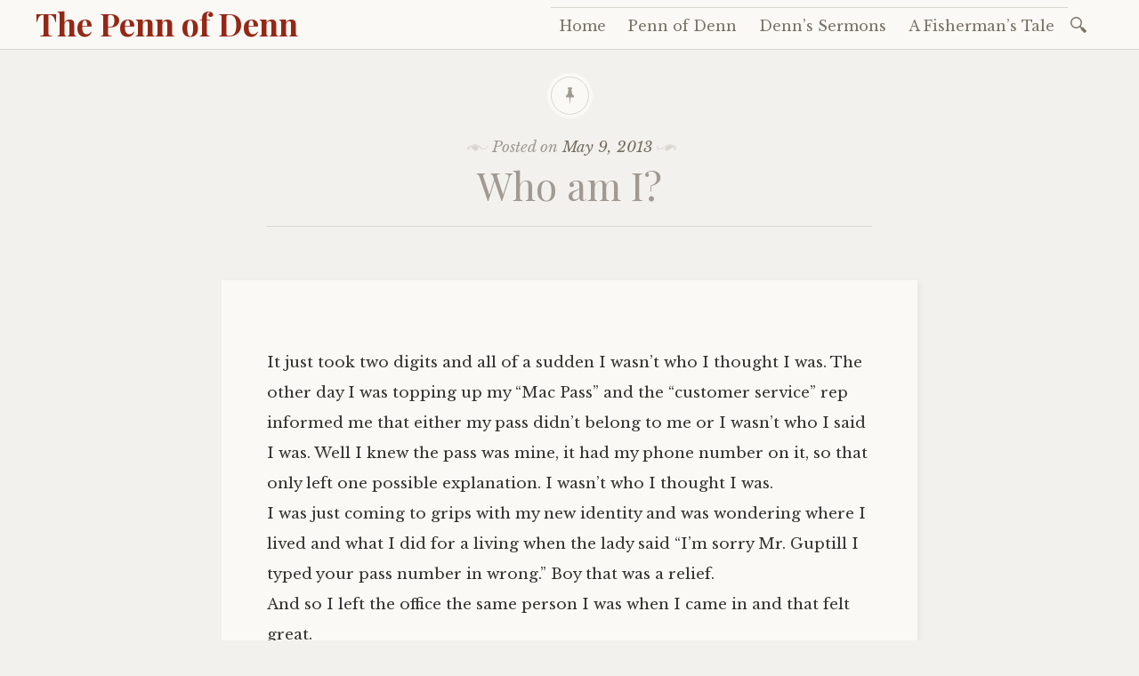

--- FILE ---
content_type: text/html; charset=UTF-8
request_url: https://pennofdenn.com/2013/05/09/who-am-i/
body_size: 18548
content:

<!DOCTYPE html>
<html lang="en-CA">
	<head>
		<meta charset="UTF-8" />
		<meta name="viewport" content="width=device-width, initial-scale=1">
		<link rel="profile" href="http://gmpg.org/xfn/11" />
		<link rel="pingback" href="https://pennofdenn.com/xmlrpc.php" />
		<style id="jetpack-boost-critical-css">@media all{a,body,div,em,fieldset,form,h1,h2,h3,html,label,li,p,span,strong,ul{border:0;font-family:inherit;font-size:100%;font-style:inherit;font-weight:inherit;margin:0;outline:0;padding:0;vertical-align:baseline}html{box-sizing:border-box;font-size:62.5%;overflow-y:scroll;-webkit-text-size-adjust:100%;-ms-text-size-adjust:100%}*,:after,:before{box-sizing:inherit}body{background:#fff}article,figure,footer,header,nav{display:block}ul{list-style:none}body,button,input,textarea{color:#363431;font-family:"Libre Baskerville",Baskerville,"Book Antiqua",Georgia,Times,serif;font-size:17px;font-size:1.7rem;line-height:2}h1,h2,h3{clear:both;line-height:1.6}h1{color:#a09a92;font-family:"Playfair Display",Georgia,serif;font-size:44px;font-size:4.4rem;font-style:italic;margin:1em 0 .5em}h2{border-bottom:1px solid #787065;color:#787065;font-family:Montserrat,"Helvetica Neue",Helvetica,Arial,sans-serif;font-size:21px;font-size:2.1rem;letter-spacing:2px;margin:4em 0 2em;padding-bottom:.5em;text-transform:uppercase}h3{color:#a09a92;font-size:25px;font-size:2.5rem;font-style:italic;margin:2em 0 1em}p{margin-bottom:1.5em}strong{font-weight:700}em{font-style:italic}ul{margin:0 0 1.5em}ul{list-style:disc outside}li{line-height:1.6;margin:.5em 0}img{height:auto;max-width:100%}figure{margin:0}button,input,textarea{font-size:100%;margin:0;vertical-align:baseline}button,input[type=submit]{-webkit-appearance:button}input[type=search]::-webkit-search-cancel-button{-webkit-appearance:none}input[type=search],input[type=text],textarea{background:rgba(255,255,255,.75);border:0;border-bottom:2px solid #a09a92;color:#a09a92;font-size:14px;font-size:1.4rem;line-height:1.6;padding:1.2rem 1.4rem;width:100%}textarea{overflow:auto;vertical-align:top;width:100%}form p{margin:1em 0;text-align:center}button,input[type=submit]{background:#a09a92;border:1px solid #eae9e6;color:#eae9e6;font-size:12px;font-size:1.2rem;letter-spacing:1px;outline:4px solid #a09a92;padding:.7rem 1.4rem;position:relative;text-transform:uppercase}label{color:#a09a92;font-size:18px;font-size:1.8rem;font-style:italic;text-align:left}label span{font-size:.9em;padding-left:2px}body{background:#f2f1ed}#content{margin:4rem auto;max-width:680px;padding:0;width:auto}.nav-bar{background:#faf9f5;border-bottom:1px solid #d9d6d0;position:relative;width:100%}.nav-bar:after{clear:both;content:"";display:block}.site-branding h1{color:#a09a92;font-family:"Playfair Display";font-size:36px;font-size:3.6rem;font-style:normal;font-weight:700;line-height:1;margin:0}.title-block{text-align:center}.title-block h1{font-style:normal;line-height:1.2;margin:0}.title-block .entry-meta{margin:0}body:not(.libretto-has-header-image) .title-block{margin:2rem auto;max-width:680px}.libretto-has-header-image #masthead{background:#d9d6d0 url(https://pennofdenn.com/wp-content/themes/libretto/images/grain.jpg) no-repeat;background-size:cover;line-height:0;min-height:200px;position:relative;text-align:center;width:100%}.libretto-has-header-image #masthead:after{background-image:linear-gradient(rgba(0,0,0,0),rgba(0,0,0,.5));content:"";display:block;height:100%;left:0;position:absolute;top:0;width:100%}.libretto-has-header-image .title-block{border-bottom:none;bottom:0;color:#faf9f5;left:20%;position:absolute;text-shadow:0 1px 0#000;width:60%;z-index:1}.libretto-has-header-image .title-block .entry-meta,.libretto-has-header-image .title-block .entry-meta a,.libretto-has-header-image .title-block a,.libretto-has-header-image .title-block h1{color:#faf9f5}#site-navigation .search-form input[type=submit]{display:none}#site-navigation .search-form .search-submit,#site-navigation .search-form label{clip:auto;color:#787065;display:inline-block;font-size:18px;height:25px;width:25px}#site-navigation .search-form .search-submit,#site-navigation .search-form label:before{content:"o";display:inline-block;font-family:libretto-icons;font-style:normal}#site-navigation .search-form:not(.libretto-open) label{overflow:hidden}a{color:#932817;text-decoration:none}#site-navigation{border-top:none}#site-navigation ul{list-style:none;margin:0;padding:0 5px 0 0}#site-navigation .menu li{margin:0}#site-navigation a{display:block;padding:1.5rem 1.5rem;text-decoration:none}[class*=navigation]{line-height:1.6}[class*=navigation] .previous{text-align:left}[class*=navigation] .previous a{color:#a09a92;display:block;font-style:italic;position:relative}.previous .meta-nav{color:#787065;display:block;font-family:Montserrat;font-size:12px;font-size:1.2rem;font-style:normal;letter-spacing:1px;text-transform:uppercase}.previous a .meta-nav:before{border:solid transparent 4px;content:"";display:inline-block;height:0;margin:0 .5rem;top:.8em;width:0}.previous a .meta-nav:before{border-left:0;border-right-color:#a09a92}.byline{display:none}.hentry{text-align:center}.single .title-block:before{background:#faf9f5;border:1px solid #d9d6d0;border-radius:50%;box-shadow:0 0 0 4px #faf9f5;color:#a09a92;content:"p";display:inline-block;font-family:libretto-icons;font-size:21px;line-height:21px;margin:1rem auto 2rem;padding:10px;text-shadow:none}.libretto-long-form{background:#faf9f5;box-shadow:2px 2px 6px rgba(0,0,0,.05)}.single-format-image .title-block:before{content:"i"}.title-block{border-bottom:1px solid #d9d6d0;margin-bottom:4rem;padding-bottom:2rem;text-align:center;word-wrap:break-word}.entry-meta{color:#a09a92;font-style:italic;line-height:1.4}.entry-meta a{color:#787065}time+time{display:none}.title-block .entry-meta:after,.title-block .entry-meta:before{color:#d9d6d0;content:"~";display:inline-block;font-family:libretto-icons;font-size:24px;margin:0 .25rem;text-shadow:none;vertical-align:-6px}.title-block .entry-meta:after{content:"`";margin-left:-4px}.entry-content{text-align:left;word-wrap:break-word}.format-standard:not(.post-password-required) .entry-content>p:not(.no-emphasis):first-of-type:first-letter{color:#b7b1a9;display:inline-block;float:left;font-family:"Playfair Display";font-size:70px;font-style:normal;font-weight:700;line-height:40px;margin:6px 10px 0-5px}.format-standard:not(.post-password-required) .entry-content>p:not(.no-emphasis):first-of-type:first-line{color:#787065;font-family:"Playfair Display SC";font-size:1em;font-style:normal!important;font-weight:700;letter-spacing:2px}.format-standard:not(.post-password-required) .entry-content>p:not(.no-emphasis):first-of-type::after{clear:both;content:"";display:block}.format-standard:not(.post-password-required) .entry-content>p:not(.no-emphasis):first-of-type+p{clear:left}footer.entry-meta{margin:1.75rem 0;text-align:center}footer.entry-meta a{color:#787065}.screen-reader-text{clip:rect(1px,1px,1px,1px);height:1px;overflow:hidden;position:absolute!important;width:1px}.entry-content:after,.entry-content:before,.site-content:after,.site-content:before,.site-header:after,.site-header:before{content:"";display:table}.entry-content:after,.site-content:after,.site-header:after{clear:both}.sharedaddy .sd-title{font-style:normal}@media only screen and (max-width:640px){body{font-size:16px;font-size:1.6rem}#content{font-size:16px;font-size:1.6rem;margin:0;max-width:none;min-width:320px;padding:0 10px}ul{margin-left:1em}.title-block{margin-bottom:2rem}.title-block{padding-left:.5rem;padding-right:.5rem}#masthead{margin:0 0 2rem 0;overflow:hidden;padding:0}.site-branding{display:none}.libretto-has-header-image .title-block{left:10px;width:calc(100% - 20px)}.single .title-block:before{display:none}.entry-meta,.title-block .entry-meta{font-size:14px;font-size:1.4rem}.title-block h1{font-size:28px;font-size:2.8rem}#site-navigation{background:#26231e;width:100%}#site-navigation a{color:#cacabc}.menu-toggle{background:#363431;border-bottom:2px solid #787065;box-shadow:0 2px 5px 0 rgba(0,0,0,.1);color:#eae9e6;display:block;font-size:21px;font-size:2.1rem;line-height:1.4;margin:0;min-height:5rem;padding:1.5rem 1.5rem;position:relative;z-index:50}#menu-icon{background:0 0;border:none;height:25px;min-width:auto;outline:0;padding:none;position:absolute;right:20px;top:20px;-moz-transform:rotate(0);-o-transform:rotate(0);-webkit-transform:rotate(0);transform:rotate(0);width:25px}#menu-icon span{-moz-transform:rotate(0);-o-transform:rotate(0);-webkit-transform:rotate(0);background:#eae9e6;display:block;height:3px;left:0;opacity:1;position:absolute;transform:rotate(0);width:100%}#menu-icon span:first-child{-moz-transform-origin:left center;-o-transform-origin:left center;-webkit-transform-origin:left center;top:3px;transform-origin:left center}#menu-icon span:nth-child(2){-moz-transform-origin:left center;-o-transform-origin:left center;-webkit-transform-origin:left center;top:8px;transform-origin:left center}#menu-icon span:nth-child(3){-moz-transform-origin:left center;-o-transform-origin:left center;-webkit-transform-origin:left center;top:13px;transform-origin:left center}#site-navigation .menu-wrapper{max-height:0;overflow:hidden}#site-navigation .search-form{display:none}#site-navigation .menu li{border-top:1px solid #787065;display:block;text-align:left}.libretto-long-form{margin-left:-10px;padding:10px;width:calc(100% + 20px)}.navigation-post .previous{padding:1rem 0;text-align:center;width:100%}.navigation-post .previous{border-bottom:1px solid #d9d6d0}.navigation-post .previous{text-align:center}form{margin-bottom:1em;text-align:center}input{margin-top:10px}}@media only screen and (min-width:641px){.libretto-has-header-image #masthead{-moz-box-shadow:inset 0-10px 10px -10px #ededeb;-webkit-box-shadow:inset 0-10px 10px -10px #ededeb;border-bottom:1px solid #f8f8f7;box-shadow:inset 0-10px 10px -10px #ededeb;margin-bottom:6em}:not(.libretto-has-header-image) .title-block{margin:10rem auto 4rem}.site-branding{float:left;margin:.75rem 1rem 1rem 1.5rem}.menu-toggle{display:none}#site-navigation{display:block;float:right;font-size:16px;font-size:1.6rem;margin:.75rem 2rem .5rem 1rem;padding-right:4rem;position:relative}#site-navigation:after,#site-navigation:before{content:"";display:table}#site-navigation .menu>li{display:inline-block;line-height:1;margin:.25rem 0;position:relative}#site-navigation li a{border-bottom:2px solid transparent;color:#787065;padding:1rem 1rem .8rem}#site-navigation .search-form{margin-top:-8px}#site-navigation div+.search-form{bottom:11px;position:absolute;right:0}#site-navigation .search-form input[type=search]{margin:3px 6px;opacity:0;overflow:hidden;position:absolute;right:30px;top:-12px;width:0}#site-navigation .search-form label{margin:12px 12px 0 6px;position:relative}#site-navigation .search-form label::before{position:relative;z-index:100}#site-navigation .search-form input[type=search]{right:-10px;top:-13px;width:405px}.format-standard:not(.post-password-required) .entry-content>p:not(.no-emphasis):first-of-type:first-letter{font-size:121px;line-height:70px;margin:6px 10px 0-5px}.libretto-long-form{max-width:100%}.libretto-long-form{padding:1.5em}form p{clear:both;text-align:center}label{clear:both;float:left;margin:.25em 2% 1em 0;width:20%}.search-form label,label+input:not(.search-submit),label+input[type=text]{float:left;width:78%}.search-form label{text-align:left;width:60%}.search-form label input[type=search]{width:100%}[class*=navigation]{border-top:1px solid #d9d6d0}[class*=navigation] .previous{float:left;margin:2rem 0;width:50%}}@media only screen and (min-width:860px){.site-branding{margin-left:4rem}#site-navigation{margin-left:3rem;margin-right:4rem}.libretto-long-form{margin-left:-3em;margin-right:-3em;max-width:calc(100% + 6em)}.libretto-long-form{padding:3em 3em 1em}}}@media all{figure.wp-block-gallery.has-nested-images{align-items:normal}.wp-block-gallery.has-nested-images figure.wp-block-image:not(#individual-image){margin:0;width:calc(50% - var(--wp--style--unstable-gallery-gap,16px)/ 2)}.wp-block-gallery.has-nested-images figure.wp-block-image{box-sizing:border-box;display:flex;flex-direction:column;flex-grow:1;justify-content:center;max-width:100%;position:relative}.wp-block-gallery.has-nested-images figure.wp-block-image img{display:block;height:auto;max-width:100%!important;width:auto}.wp-block-gallery.has-nested-images.is-cropped figure.wp-block-image:not(#individual-image){align-self:inherit}.wp-block-gallery.has-nested-images.is-cropped figure.wp-block-image:not(#individual-image) img{flex:1 0 0%;height:100%;object-fit:cover;width:100%}@media (min-width:600px){.wp-block-gallery.has-nested-images.columns-default figure.wp-block-image:not(#individual-image){width:calc(33.33% - var(--wp--style--unstable-gallery-gap,16px)*.66667)}.wp-block-gallery.has-nested-images.columns-default figure.wp-block-image:not(#individual-image):first-child:last-child{width:100%}}.wp-block-image img{box-sizing:border-box;height:auto;max-width:100%;vertical-align:bottom}ul{box-sizing:border-box}.entry-content{counter-reset:footnotes}.screen-reader-text{border:0;clip-path:inset(50%);height:1px;margin:-1px;overflow:hidden;padding:0;position:absolute;width:1px;word-wrap:normal!important}html :where(img[class*=wp-image-]){height:auto;max-width:100%}:where(figure){margin:0 0 1em}}@media all{#content div.sharedaddy,div.sharedaddy{clear:both}div.sharedaddy h3.sd-title{margin:0 0 1em 0;display:inline-block;line-height:1.2;font-size:9pt;font-weight:700}.sd-sharing{margin-bottom:1em}.sd-content ul{padding:0!important;margin:0!important;list-style:none!important}.sd-content ul li{display:inline-block}.sd-content ul li a.sd-button,.sd-social-icon .sd-content ul li a.sd-button{text-decoration:none!important;display:inline-block;font-size:13px;font-family:"Open Sans",sans-serif;font-weight:500;border-radius:4px;color:#2c3338!important;background:#fff;box-shadow:0 1px 2px rgba(0,0,0,.12),0 0 0 1px rgba(0,0,0,.12);text-shadow:none;line-height:23px;padding:4px 11px 3px 9px}.sd-content ul li a.sd-button>span{line-height:23px;margin-left:6px}.sd-social-icon .sd-content ul li a.sd-button>span{margin-left:0}.sd-content ul li a.sd-button:before{display:inline-block;-webkit-font-smoothing:antialiased;-moz-osx-font-smoothing:grayscale;font:normal 18px/1"social-logos";vertical-align:top;text-align:center}@media screen and (-webkit-min-device-pixel-ratio:0){.sd-content ul li a.sd-button:before{position:relative;top:2px}}.sd-content ul li{margin:0 8px 12px 0;padding:0}.sd-social-icon .sd-content ul li.share-twitter a:before{content:""}.sd-social-icon .sd-content ul li.share-facebook a:before{content:""}.sd-social-icon .sd-content ul li[class*=share-] a{border-radius:50%;-webkit-border-radius:50%;border:0;box-shadow:none;padding:7px;position:relative;top:-2px;line-height:1;width:auto;height:auto;margin-bottom:0;max-width:32px}.sd-social-icon .sd-content ul li[class*=share-] a.sd-button>span{line-height:1}.sd-social-icon .sd-content ul li[class*=share-] a.sd-button:before{top:0}.sd-social-icon .sd-content ul li[class*=share-] a.sd-button{background:#e9e9e9;margin-top:2px;text-indent:0}.sd-social-icon .sd-content ul li[class*=share-].share-facebook a.sd-button{background:#0866ff;color:#fff!important}.sd-social-icon .sd-content ul li[class*=share-].share-twitter a.sd-button{background:#00acee;color:#fff!important}.sharing-screen-reader-text{clip:rect(1px,1px,1px,1px);position:absolute!important;height:1px;width:1px;overflow:hidden}}@media all{#jp-relatedposts{display:none;padding-top:1em;margin:1em 0;position:relative;clear:both}.jp-relatedposts:after{content:"";display:block;clear:both}#jp-relatedposts h3.jp-relatedposts-headline{margin:0 0 1em 0;display:inline-block;float:left;font-size:9pt;font-weight:700;font-family:inherit}#jp-relatedposts h3.jp-relatedposts-headline em:before{content:"";display:block;width:100%;min-width:30px;border-top:1px solid #dcdcde;border-top:1px solid rgba(0,0,0,.2);margin-bottom:1em}#jp-relatedposts h3.jp-relatedposts-headline em{font-style:normal;font-weight:700}}@media all{.screen-reader-text{border:0;clip:rect(1px,1px,1px,1px);clip-path:inset(50%);height:1px;margin:-1px;overflow:hidden;padding:0;position:absolute!important;width:1px;word-wrap:normal!important}}@media all{:root{--swiper-theme-color:#007aff}.jp-carousel-overlay .swiper-container{margin-left:auto;margin-right:auto;position:relative;overflow:hidden;list-style:none;padding:0;z-index:1}.jp-carousel-overlay .swiper-wrapper{position:relative;width:100%;height:100%;z-index:1;display:flex;box-sizing:content-box}.jp-carousel-overlay .swiper-wrapper{transform:translate3d(0,0,0)}:root{--swiper-navigation-size:44px}.jp-carousel-overlay .swiper-button-next,.jp-carousel-overlay .swiper-button-prev{position:absolute;top:50%;width:calc(var(--swiper-navigation-size)/44*27);height:var(--swiper-navigation-size);margin-top:calc(0px - (var(--swiper-navigation-size)/ 2));z-index:10;display:flex;align-items:center;justify-content:center;color:var(--swiper-navigation-color,var(--swiper-theme-color))}.jp-carousel-overlay .swiper-button-next:after,.jp-carousel-overlay .swiper-button-prev:after{font-family:swiper-icons;font-size:var(--swiper-navigation-size);text-transform:none!important;letter-spacing:0;text-transform:none;font-variant:initial;line-height:1}.jp-carousel-overlay .swiper-button-prev{left:10px;right:auto}.jp-carousel-overlay .swiper-button-prev:after{content:"prev"}.jp-carousel-overlay .swiper-button-next{right:10px;left:auto}.jp-carousel-overlay .swiper-button-next:after{content:"next"}.jp-carousel-overlay .swiper-pagination{position:absolute;text-align:center;transform:translate3d(0,0,0);z-index:10}}@media all{:root{--jp-carousel-primary-color:#fff;--jp-carousel-primary-subtle-color:#999;--jp-carousel-bg-color:#000;--jp-carousel-bg-faded-color:#222;--jp-carousel-border-color:#3a3a3a}.jp-carousel-overlay .swiper-button-next,.jp-carousel-overlay .swiper-button-prev{background-image:none}.jp-carousel-wrap *{line-height:inherit}.jp-carousel-wrap.swiper-container{height:auto;width:100vw}.jp-carousel-overlay .swiper-button-next,.jp-carousel-overlay .swiper-button-prev{opacity:.5;height:initial;width:initial;padding:20px 40px;background-image:none}.jp-carousel-overlay .swiper-button-next:after,.jp-carousel-overlay .swiper-button-prev:after{content:none}.jp-carousel-overlay .swiper-button-next svg,.jp-carousel-overlay .swiper-button-prev svg{height:30px;width:28px;background:var(--jp-carousel-bg-color);border-radius:4px}.jp-carousel-overlay{font-family:"Helvetica Neue",sans-serif!important;z-index:2147483647;overflow-x:hidden;overflow-y:auto;direction:ltr;position:fixed;top:0;right:0;bottom:0;left:0;background:var(--jp-carousel-bg-color)}.jp-carousel-overlay *{box-sizing:border-box}.jp-carousel-overlay h2:before,.jp-carousel-overlay h3:before{content:none;display:none}.jp-carousel-overlay .swiper-container .swiper-button-prev{left:0;right:auto}.jp-carousel-overlay .swiper-container .swiper-button-next{right:0;left:auto}.jp-carousel-container{display:grid;grid-template-rows:1fr 64px;height:100%}.jp-carousel-info{display:flex;flex-direction:column;text-align:left!important;-webkit-font-smoothing:subpixel-antialiased!important;z-index:100;background-color:var(--jp-carousel-bg-color);opacity:1}.jp-carousel-info-footer{position:relative;background-color:var(--jp-carousel-bg-color);height:64px;display:flex;align-items:center;justify-content:space-between;width:100vw}.jp-carousel-info-extra{display:none;background-color:var(--jp-carousel-bg-color);padding:35px;width:100vw;border-top:1px solid var(--jp-carousel-bg-faded-color)}.jp-carousel-title-and-caption{margin-bottom:15px}.jp-carousel-photo-info{left:0!important;width:100%!important}.jp-carousel-comments-wrapper{padding:0;width:100%!important;display:none}.jp-carousel-close-hint{letter-spacing:0!important;position:fixed;top:20px;right:30px;padding:10px;text-align:right;width:45px;height:45px;z-index:15;color:var(--jp-carousel-primary-color)}.jp-carousel-close-hint svg{padding:3px 2px;background:var(--jp-carousel-bg-color);border-radius:4px}.jp-carousel-pagination-container{flex:1;margin:0 15px 0 35px}.jp-carousel-pagination,.jp-swiper-pagination{color:var(--jp-carousel-primary-color);font-size:15px;font-weight:400;white-space:nowrap;display:none;position:static!important}.jp-carousel-pagination-container .swiper-pagination{text-align:left;line-height:8px}.jp-carousel-pagination{padding-left:5px}.jp-carousel-info-footer .jp-carousel-photo-title-container{flex-basis:50vw;flex:4;justify-content:center;overflow:hidden;margin:0}.jp-carousel-photo-caption,.jp-carousel-photo-title{background:0 0!important;border:none!important;display:inline-block;font:normal 20px/1.3em"Helvetica Neue",sans-serif;line-height:normal;letter-spacing:0!important;margin:0 0 10px 0;padding:0;overflow:hidden;text-shadow:none!important;text-transform:none!important;color:var(--jp-carousel-primary-color)}.jp-carousel-info-footer .jp-carousel-photo-caption{text-align:center;font-size:15px;white-space:nowrap;color:var(--jp-carousel-primary-subtle-color);margin:0;text-overflow:ellipsis}.jp-carousel-photo-title{font-size:32px;margin-bottom:2px}.jp-carousel-photo-description{color:var(--jp-carousel-primary-subtle-color);font-size:16px;margin:25px 0;width:100%}.jp-carousel-photo-description{overflow:hidden;overflow-wrap:break-word}.jp-carousel-caption{font-size:14px;font-weight:400;margin:0}.jp-carousel-image-meta{color:var(--jp-carousel-primary-color);font-size:13px;font:12px/1.4"Helvetica Neue",sans-serif!important;width:100%;display:none}.jp-carousel-image-meta ul{margin:0!important;padding:0!important;list-style:none!important}a.jp-carousel-image-download{display:inline-block;clear:both;color:var(--jp-carousel-primary-subtle-color);line-height:1;font-weight:400;font-size:14px;text-decoration:none}a.jp-carousel-image-download svg{display:inline-block;vertical-align:middle;margin:0 3px;padding-bottom:2px}.jp-carousel-comments{font:15px/1.7"Helvetica Neue",sans-serif!important;font-weight:400;background:none transparent;width:100%;bottom:10px;margin-top:20px}#jp-carousel-comment-form{margin:0 0 10px!important;width:100%}textarea#jp-carousel-comment-form-comment-field{background:var(--jp-carousel-bg-faded-color);border:1px solid var(--jp-carousel-border-color);color:var(--jp-carousel-primary-subtle-color);font:16px/1.4"Helvetica Neue",sans-serif!important;width:100%;padding:10px 10px 5px;margin:0;float:none;height:147px;-webkit-box-shadow:inset 2px 2px 2px rgba(0,0,0,.1);box-shadow:inset 2px 2px 2px rgba(0,0,0,.1);-moz-border-radius:3px;-webkit-border-radius:3px;border-radius:3px;overflow:hidden;-webkit-box-sizing:border-box;-moz-box-sizing:border-box;box-sizing:border-box}textarea#jp-carousel-comment-form-comment-field::-webkit-input-placeholder{color:#555}#jp-carousel-loading-overlay{display:none;position:fixed;top:0;bottom:0;left:0;right:0}#jp-carousel-loading-wrapper{display:flex;align-items:center;justify-content:center;height:100vh;width:100vw}#jp-carousel-library-loading,#jp-carousel-library-loading:after{border-radius:50%;width:40px;height:40px}#jp-carousel-library-loading{float:left;margin:22px 0 0 10px;font-size:10px;position:relative;text-indent:-9999em;border-top:8px solid rgba(255,255,255,.2);border-right:8px solid rgba(255,255,255,.2);border-bottom:8px solid rgba(255,255,255,.2);border-left:8px solid var(--jp-carousel-primary-color);-webkit-transform:translateZ(0);-ms-transform:translateZ(0);transform:translateZ(0)}#jp-carousel-comment-form-spinner,#jp-carousel-comment-form-spinner:after{border-radius:50%;width:20px;height:20px}#jp-carousel-comment-form-spinner{display:none;float:left;margin:22px 0 0 10px;font-size:10px;position:absolute;text-indent:-9999em;border-top:4px solid rgba(255,255,255,.2);border-right:4px solid rgba(255,255,255,.2);border-bottom:4px solid rgba(255,255,255,.2);border-left:4px solid var(--jp-carousel-primary-color);-webkit-transform:translateZ(0);-ms-transform:translateZ(0);transform:translateZ(0);margin:0 auto;top:calc(50% - 15px);left:0;bottom:0;right:0}.jp-carousel-info-content-wrapper{max-width:800px;margin:auto}#jp-carousel-comment-form-submit-and-info-wrapper{display:none;overflow:hidden;width:100%}#jp-carousel-comment-form-commenting-as input{background:var(--jp-carousel-bg-color);border:1px solid var(--jp-carousel-border-color);color:var(--jp-carousel-primary-subtle-color);font:16px/1.4"Helvetica Neue",sans-serif!important;padding:10px;float:left;-webkit-box-shadow:inset 2px 2px 2px rgba(0,0,0,.2);box-shadow:inset 2px 2px 2px rgba(0,0,0,.2);-moz-border-radius:2px;-webkit-border-radius:2px;border-radius:2px;width:285px}#jp-carousel-comment-form-commenting-as fieldset{float:left;border:none;margin:20px 0 0 0;padding:0;clear:both}#jp-carousel-comment-form-commenting-as label{font:400 13px/1.7"Helvetica Neue",sans-serif!important;margin:0 20px 3px 0;float:left;width:100px}#jp-carousel-comment-form-button-submit{margin-top:20px;margin-left:auto;display:block;border:solid 1px var(--jp-carousel-primary-color);background:var(--jp-carousel-bg-color);border-radius:3px;padding:8px 16px;font-size:14px;color:var(--jp-carousel-primary-color)}#jp-carousel-comment-form-container{margin-bottom:15px;width:100%;margin-top:20px;color:var(--jp-carousel-primary-subtle-color);position:relative;overflow:hidden}#jp-carousel-comment-post-results{display:none;overflow:auto;width:100%}#jp-carousel-comments-loading{font:400 15px/1.7"Helvetica Neue",sans-serif!important;display:none;color:var(--jp-carousel-primary-subtle-color);text-align:left;margin-bottom:20px;width:100%;bottom:10px;margin-top:20px}.jp-carousel-photo-icons-container{flex:1;display:block;text-align:right;margin:0 20px 0 30px;white-space:nowrap}.jp-carousel-icon-btn{padding:16px;text-decoration:none;border:none;background:0 0;display:inline-block;height:64px}.jp-carousel-icon{border:none;display:inline-block;line-height:0;font-weight:400;font-style:normal;border-radius:4px;width:31px;padding:4px 3px 3px}.jp-carousel-icon svg{display:inline-block}.jp-carousel-overlay rect{fill:var(--jp-carousel-primary-color)}.jp-carousel-icon .jp-carousel-has-comments-indicator{display:none;font-size:12px;vertical-align:top;margin-left:-16px;line-height:1;padding:2px 4px;border-radius:4px;background:var(--jp-carousel-primary-color);color:var(--jp-carousel-bg-color);font-weight:400;font-family:"Helvetica Neue",sans-serif!important;position:relative}@media only screen and (max-width:760px){.jp-carousel-overlay .swiper-container .swiper-button-next,.jp-carousel-overlay .swiper-container .swiper-button-prev{display:none!important}.jp-carousel-image-meta{float:none!important;width:100%!important;-moz-box-sizing:border-box;-webkit-box-sizing:border-box;box-sizing:border-box;margin-left:0}.jp-carousel-close-hint{font-size:26px!important;position:fixed!important;top:10px;right:10px}.jp-carousel-wrap{background-color:var(--jp-carousel-bg-color)}.jp-carousel-caption{overflow:visible!important}.jp-carousel-info-footer .jp-carousel-photo-title-container{display:none}.jp-carousel-photo-icons-container{margin:0 10px 0 0;white-space:nowrap}.jp-carousel-icon-btn{padding-left:20px}.jp-carousel-pagination{padding-left:5px}.jp-carousel-pagination-container{margin-left:25px}#jp-carousel-comment-form-commenting-as fieldset,#jp-carousel-comment-form-commenting-as input{width:100%;float:none}}}</style><title>Who am I? &#8211; The Penn of Denn</title>
<meta name='robots' content='max-image-preview:large' />
<link rel='dns-prefetch' href='//secure.gravatar.com' />
<link rel='dns-prefetch' href='//stats.wp.com' />
<link rel='dns-prefetch' href='//fonts.googleapis.com' />
<link rel='dns-prefetch' href='//v0.wordpress.com' />
<link rel='preconnect' href='//i0.wp.com' />
<link rel='preconnect' href='//c0.wp.com' />
<link rel="alternate" type="application/rss+xml" title="The Penn of Denn &raquo; Feed" href="https://pennofdenn.com/feed/" />
<link rel="alternate" type="application/rss+xml" title="The Penn of Denn &raquo; Comments Feed" href="https://pennofdenn.com/comments/feed/" />
<link rel="alternate" title="oEmbed (JSON)" type="application/json+oembed" href="https://pennofdenn.com/wp-json/oembed/1.0/embed?url=https%3A%2F%2Fpennofdenn.com%2F2013%2F05%2F09%2Fwho-am-i%2F" />
<link rel="alternate" title="oEmbed (XML)" type="text/xml+oembed" href="https://pennofdenn.com/wp-json/oembed/1.0/embed?url=https%3A%2F%2Fpennofdenn.com%2F2013%2F05%2F09%2Fwho-am-i%2F&#038;format=xml" />
<noscript><link rel='stylesheet' id='all-css-892f0f5befd69bcfbcd260aa870aa784' href='https://pennofdenn.com/wp-content/boost-cache/static/e9d0316bf9.min.css' type='text/css' media='all' /></noscript><link data-media="all" onload="this.media=this.dataset.media; delete this.dataset.media; this.removeAttribute( &apos;onload&apos; );" rel='stylesheet' id='all-css-892f0f5befd69bcfbcd260aa870aa784' href='https://pennofdenn.com/wp-content/boost-cache/static/e9d0316bf9.min.css' type='text/css' media="not all" />
<style id='libretto-style-inline-css'>
.byline { clip: rect(1px, 1px, 1px, 1px); height: 1px; position: absolute; overflow: hidden; width: 1px; }
/*# sourceURL=libretto-style-inline-css */
</style>
<style id='wp-img-auto-sizes-contain-inline-css'>
img:is([sizes=auto i],[sizes^="auto," i]){contain-intrinsic-size:3000px 1500px}
/*# sourceURL=wp-img-auto-sizes-contain-inline-css */
</style>
<style id='wp-emoji-styles-inline-css'>

	img.wp-smiley, img.emoji {
		display: inline !important;
		border: none !important;
		box-shadow: none !important;
		height: 1em !important;
		width: 1em !important;
		margin: 0 0.07em !important;
		vertical-align: -0.1em !important;
		background: none !important;
		padding: 0 !important;
	}
/*# sourceURL=wp-emoji-styles-inline-css */
</style>
<style id='wp-block-library-inline-css'>
:root{--wp-block-synced-color:#7a00df;--wp-block-synced-color--rgb:122,0,223;--wp-bound-block-color:var(--wp-block-synced-color);--wp-editor-canvas-background:#ddd;--wp-admin-theme-color:#007cba;--wp-admin-theme-color--rgb:0,124,186;--wp-admin-theme-color-darker-10:#006ba1;--wp-admin-theme-color-darker-10--rgb:0,107,160.5;--wp-admin-theme-color-darker-20:#005a87;--wp-admin-theme-color-darker-20--rgb:0,90,135;--wp-admin-border-width-focus:2px}@media (min-resolution:192dpi){:root{--wp-admin-border-width-focus:1.5px}}.wp-element-button{cursor:pointer}:root .has-very-light-gray-background-color{background-color:#eee}:root .has-very-dark-gray-background-color{background-color:#313131}:root .has-very-light-gray-color{color:#eee}:root .has-very-dark-gray-color{color:#313131}:root .has-vivid-green-cyan-to-vivid-cyan-blue-gradient-background{background:linear-gradient(135deg,#00d084,#0693e3)}:root .has-purple-crush-gradient-background{background:linear-gradient(135deg,#34e2e4,#4721fb 50%,#ab1dfe)}:root .has-hazy-dawn-gradient-background{background:linear-gradient(135deg,#faaca8,#dad0ec)}:root .has-subdued-olive-gradient-background{background:linear-gradient(135deg,#fafae1,#67a671)}:root .has-atomic-cream-gradient-background{background:linear-gradient(135deg,#fdd79a,#004a59)}:root .has-nightshade-gradient-background{background:linear-gradient(135deg,#330968,#31cdcf)}:root .has-midnight-gradient-background{background:linear-gradient(135deg,#020381,#2874fc)}:root{--wp--preset--font-size--normal:16px;--wp--preset--font-size--huge:42px}.has-regular-font-size{font-size:1em}.has-larger-font-size{font-size:2.625em}.has-normal-font-size{font-size:var(--wp--preset--font-size--normal)}.has-huge-font-size{font-size:var(--wp--preset--font-size--huge)}.has-text-align-center{text-align:center}.has-text-align-left{text-align:left}.has-text-align-right{text-align:right}.has-fit-text{white-space:nowrap!important}#end-resizable-editor-section{display:none}.aligncenter{clear:both}.items-justified-left{justify-content:flex-start}.items-justified-center{justify-content:center}.items-justified-right{justify-content:flex-end}.items-justified-space-between{justify-content:space-between}.screen-reader-text{border:0;clip-path:inset(50%);height:1px;margin:-1px;overflow:hidden;padding:0;position:absolute;width:1px;word-wrap:normal!important}.screen-reader-text:focus{background-color:#ddd;clip-path:none;color:#444;display:block;font-size:1em;height:auto;left:5px;line-height:normal;padding:15px 23px 14px;text-decoration:none;top:5px;width:auto;z-index:100000}html :where(.has-border-color){border-style:solid}html :where([style*=border-top-color]){border-top-style:solid}html :where([style*=border-right-color]){border-right-style:solid}html :where([style*=border-bottom-color]){border-bottom-style:solid}html :where([style*=border-left-color]){border-left-style:solid}html :where([style*=border-width]){border-style:solid}html :where([style*=border-top-width]){border-top-style:solid}html :where([style*=border-right-width]){border-right-style:solid}html :where([style*=border-bottom-width]){border-bottom-style:solid}html :where([style*=border-left-width]){border-left-style:solid}html :where(img[class*=wp-image-]){height:auto;max-width:100%}:where(figure){margin:0 0 1em}html :where(.is-position-sticky){--wp-admin--admin-bar--position-offset:var(--wp-admin--admin-bar--height,0px)}@media screen and (max-width:600px){html :where(.is-position-sticky){--wp-admin--admin-bar--position-offset:0px}}

/*# sourceURL=wp-block-library-inline-css */
</style><style id='global-styles-inline-css'>
:root{--wp--preset--aspect-ratio--square: 1;--wp--preset--aspect-ratio--4-3: 4/3;--wp--preset--aspect-ratio--3-4: 3/4;--wp--preset--aspect-ratio--3-2: 3/2;--wp--preset--aspect-ratio--2-3: 2/3;--wp--preset--aspect-ratio--16-9: 16/9;--wp--preset--aspect-ratio--9-16: 9/16;--wp--preset--color--black: #000000;--wp--preset--color--cyan-bluish-gray: #abb8c3;--wp--preset--color--white: #ffffff;--wp--preset--color--pale-pink: #f78da7;--wp--preset--color--vivid-red: #cf2e2e;--wp--preset--color--luminous-vivid-orange: #ff6900;--wp--preset--color--luminous-vivid-amber: #fcb900;--wp--preset--color--light-green-cyan: #7bdcb5;--wp--preset--color--vivid-green-cyan: #00d084;--wp--preset--color--pale-cyan-blue: #8ed1fc;--wp--preset--color--vivid-cyan-blue: #0693e3;--wp--preset--color--vivid-purple: #9b51e0;--wp--preset--gradient--vivid-cyan-blue-to-vivid-purple: linear-gradient(135deg,rgb(6,147,227) 0%,rgb(155,81,224) 100%);--wp--preset--gradient--light-green-cyan-to-vivid-green-cyan: linear-gradient(135deg,rgb(122,220,180) 0%,rgb(0,208,130) 100%);--wp--preset--gradient--luminous-vivid-amber-to-luminous-vivid-orange: linear-gradient(135deg,rgb(252,185,0) 0%,rgb(255,105,0) 100%);--wp--preset--gradient--luminous-vivid-orange-to-vivid-red: linear-gradient(135deg,rgb(255,105,0) 0%,rgb(207,46,46) 100%);--wp--preset--gradient--very-light-gray-to-cyan-bluish-gray: linear-gradient(135deg,rgb(238,238,238) 0%,rgb(169,184,195) 100%);--wp--preset--gradient--cool-to-warm-spectrum: linear-gradient(135deg,rgb(74,234,220) 0%,rgb(151,120,209) 20%,rgb(207,42,186) 40%,rgb(238,44,130) 60%,rgb(251,105,98) 80%,rgb(254,248,76) 100%);--wp--preset--gradient--blush-light-purple: linear-gradient(135deg,rgb(255,206,236) 0%,rgb(152,150,240) 100%);--wp--preset--gradient--blush-bordeaux: linear-gradient(135deg,rgb(254,205,165) 0%,rgb(254,45,45) 50%,rgb(107,0,62) 100%);--wp--preset--gradient--luminous-dusk: linear-gradient(135deg,rgb(255,203,112) 0%,rgb(199,81,192) 50%,rgb(65,88,208) 100%);--wp--preset--gradient--pale-ocean: linear-gradient(135deg,rgb(255,245,203) 0%,rgb(182,227,212) 50%,rgb(51,167,181) 100%);--wp--preset--gradient--electric-grass: linear-gradient(135deg,rgb(202,248,128) 0%,rgb(113,206,126) 100%);--wp--preset--gradient--midnight: linear-gradient(135deg,rgb(2,3,129) 0%,rgb(40,116,252) 100%);--wp--preset--font-size--small: 13px;--wp--preset--font-size--medium: 20px;--wp--preset--font-size--large: 36px;--wp--preset--font-size--x-large: 42px;--wp--preset--spacing--20: 0.44rem;--wp--preset--spacing--30: 0.67rem;--wp--preset--spacing--40: 1rem;--wp--preset--spacing--50: 1.5rem;--wp--preset--spacing--60: 2.25rem;--wp--preset--spacing--70: 3.38rem;--wp--preset--spacing--80: 5.06rem;--wp--preset--shadow--natural: 6px 6px 9px rgba(0, 0, 0, 0.2);--wp--preset--shadow--deep: 12px 12px 50px rgba(0, 0, 0, 0.4);--wp--preset--shadow--sharp: 6px 6px 0px rgba(0, 0, 0, 0.2);--wp--preset--shadow--outlined: 6px 6px 0px -3px rgb(255, 255, 255), 6px 6px rgb(0, 0, 0);--wp--preset--shadow--crisp: 6px 6px 0px rgb(0, 0, 0);}:where(.is-layout-flex){gap: 0.5em;}:where(.is-layout-grid){gap: 0.5em;}body .is-layout-flex{display: flex;}.is-layout-flex{flex-wrap: wrap;align-items: center;}.is-layout-flex > :is(*, div){margin: 0;}body .is-layout-grid{display: grid;}.is-layout-grid > :is(*, div){margin: 0;}:where(.wp-block-columns.is-layout-flex){gap: 2em;}:where(.wp-block-columns.is-layout-grid){gap: 2em;}:where(.wp-block-post-template.is-layout-flex){gap: 1.25em;}:where(.wp-block-post-template.is-layout-grid){gap: 1.25em;}.has-black-color{color: var(--wp--preset--color--black) !important;}.has-cyan-bluish-gray-color{color: var(--wp--preset--color--cyan-bluish-gray) !important;}.has-white-color{color: var(--wp--preset--color--white) !important;}.has-pale-pink-color{color: var(--wp--preset--color--pale-pink) !important;}.has-vivid-red-color{color: var(--wp--preset--color--vivid-red) !important;}.has-luminous-vivid-orange-color{color: var(--wp--preset--color--luminous-vivid-orange) !important;}.has-luminous-vivid-amber-color{color: var(--wp--preset--color--luminous-vivid-amber) !important;}.has-light-green-cyan-color{color: var(--wp--preset--color--light-green-cyan) !important;}.has-vivid-green-cyan-color{color: var(--wp--preset--color--vivid-green-cyan) !important;}.has-pale-cyan-blue-color{color: var(--wp--preset--color--pale-cyan-blue) !important;}.has-vivid-cyan-blue-color{color: var(--wp--preset--color--vivid-cyan-blue) !important;}.has-vivid-purple-color{color: var(--wp--preset--color--vivid-purple) !important;}.has-black-background-color{background-color: var(--wp--preset--color--black) !important;}.has-cyan-bluish-gray-background-color{background-color: var(--wp--preset--color--cyan-bluish-gray) !important;}.has-white-background-color{background-color: var(--wp--preset--color--white) !important;}.has-pale-pink-background-color{background-color: var(--wp--preset--color--pale-pink) !important;}.has-vivid-red-background-color{background-color: var(--wp--preset--color--vivid-red) !important;}.has-luminous-vivid-orange-background-color{background-color: var(--wp--preset--color--luminous-vivid-orange) !important;}.has-luminous-vivid-amber-background-color{background-color: var(--wp--preset--color--luminous-vivid-amber) !important;}.has-light-green-cyan-background-color{background-color: var(--wp--preset--color--light-green-cyan) !important;}.has-vivid-green-cyan-background-color{background-color: var(--wp--preset--color--vivid-green-cyan) !important;}.has-pale-cyan-blue-background-color{background-color: var(--wp--preset--color--pale-cyan-blue) !important;}.has-vivid-cyan-blue-background-color{background-color: var(--wp--preset--color--vivid-cyan-blue) !important;}.has-vivid-purple-background-color{background-color: var(--wp--preset--color--vivid-purple) !important;}.has-black-border-color{border-color: var(--wp--preset--color--black) !important;}.has-cyan-bluish-gray-border-color{border-color: var(--wp--preset--color--cyan-bluish-gray) !important;}.has-white-border-color{border-color: var(--wp--preset--color--white) !important;}.has-pale-pink-border-color{border-color: var(--wp--preset--color--pale-pink) !important;}.has-vivid-red-border-color{border-color: var(--wp--preset--color--vivid-red) !important;}.has-luminous-vivid-orange-border-color{border-color: var(--wp--preset--color--luminous-vivid-orange) !important;}.has-luminous-vivid-amber-border-color{border-color: var(--wp--preset--color--luminous-vivid-amber) !important;}.has-light-green-cyan-border-color{border-color: var(--wp--preset--color--light-green-cyan) !important;}.has-vivid-green-cyan-border-color{border-color: var(--wp--preset--color--vivid-green-cyan) !important;}.has-pale-cyan-blue-border-color{border-color: var(--wp--preset--color--pale-cyan-blue) !important;}.has-vivid-cyan-blue-border-color{border-color: var(--wp--preset--color--vivid-cyan-blue) !important;}.has-vivid-purple-border-color{border-color: var(--wp--preset--color--vivid-purple) !important;}.has-vivid-cyan-blue-to-vivid-purple-gradient-background{background: var(--wp--preset--gradient--vivid-cyan-blue-to-vivid-purple) !important;}.has-light-green-cyan-to-vivid-green-cyan-gradient-background{background: var(--wp--preset--gradient--light-green-cyan-to-vivid-green-cyan) !important;}.has-luminous-vivid-amber-to-luminous-vivid-orange-gradient-background{background: var(--wp--preset--gradient--luminous-vivid-amber-to-luminous-vivid-orange) !important;}.has-luminous-vivid-orange-to-vivid-red-gradient-background{background: var(--wp--preset--gradient--luminous-vivid-orange-to-vivid-red) !important;}.has-very-light-gray-to-cyan-bluish-gray-gradient-background{background: var(--wp--preset--gradient--very-light-gray-to-cyan-bluish-gray) !important;}.has-cool-to-warm-spectrum-gradient-background{background: var(--wp--preset--gradient--cool-to-warm-spectrum) !important;}.has-blush-light-purple-gradient-background{background: var(--wp--preset--gradient--blush-light-purple) !important;}.has-blush-bordeaux-gradient-background{background: var(--wp--preset--gradient--blush-bordeaux) !important;}.has-luminous-dusk-gradient-background{background: var(--wp--preset--gradient--luminous-dusk) !important;}.has-pale-ocean-gradient-background{background: var(--wp--preset--gradient--pale-ocean) !important;}.has-electric-grass-gradient-background{background: var(--wp--preset--gradient--electric-grass) !important;}.has-midnight-gradient-background{background: var(--wp--preset--gradient--midnight) !important;}.has-small-font-size{font-size: var(--wp--preset--font-size--small) !important;}.has-medium-font-size{font-size: var(--wp--preset--font-size--medium) !important;}.has-large-font-size{font-size: var(--wp--preset--font-size--large) !important;}.has-x-large-font-size{font-size: var(--wp--preset--font-size--x-large) !important;}
/*# sourceURL=global-styles-inline-css */
</style>

<style id='classic-theme-styles-inline-css'>
/*! This file is auto-generated */
.wp-block-button__link{color:#fff;background-color:#32373c;border-radius:9999px;box-shadow:none;text-decoration:none;padding:calc(.667em + 2px) calc(1.333em + 2px);font-size:1.125em}.wp-block-file__button{background:#32373c;color:#fff;text-decoration:none}
/*# sourceURL=/wp-includes/css/classic-themes.min.css */
</style>
<noscript><link rel='stylesheet' id='libretto-fonts-css' href='https://fonts.googleapis.com/css?family=Libre+Baskerville%3A400%2C700%2C400italic%7CPlayfair+Display%3A400%2C700%2C400italic%2C700italic%7CPlayfair+Display+SC%3A700%2C700italic%7CMontserrat%3A400%7CDroid+Sans+Mono%3A400&#038;subset=latin%2Clatin-ext' media='all' />
</noscript><link data-media="all" onload="this.media=this.dataset.media; delete this.dataset.media; this.removeAttribute( &apos;onload&apos; );" rel='stylesheet' id='libretto-fonts-css' href='https://fonts.googleapis.com/css?family=Libre+Baskerville%3A400%2C700%2C400italic%7CPlayfair+Display%3A400%2C700%2C400italic%2C700italic%7CPlayfair+Display+SC%3A700%2C700italic%7CMontserrat%3A400%7CDroid+Sans+Mono%3A400&#038;subset=latin%2Clatin-ext' media="not all" />




<link rel="https://api.w.org/" href="https://pennofdenn.com/wp-json/" /><link rel="alternate" title="JSON" type="application/json" href="https://pennofdenn.com/wp-json/wp/v2/posts/520" /><link rel="EditURI" type="application/rsd+xml" title="RSD" href="https://pennofdenn.com/xmlrpc.php?rsd" />
<meta name="generator" content="WordPress 6.9" />
<link rel="canonical" href="https://pennofdenn.com/2013/05/09/who-am-i/" />
<link rel='shortlink' href='https://wp.me/pa643h-8o' />
	<style>img#wpstats{display:none}</style>
		
<!-- Jetpack Open Graph Tags -->
<meta property="og:type" content="article" />
<meta property="og:title" content="Who am I?" />
<meta property="og:url" content="https://pennofdenn.com/2013/05/09/who-am-i/" />
<meta property="og:description" content="It just took two digits and all of a sudden I wasn&#8217;t who I thought I was. The other day I was topping up my “Mac Pass” and the “customer service” rep informed me that either my pass didn&amp;#821…" />
<meta property="article:published_time" content="2013-05-09T17:22:00+00:00" />
<meta property="article:modified_time" content="2013-05-09T17:22:00+00:00" />
<meta property="og:site_name" content="The Penn of Denn" />
<meta property="og:image" content="https://i0.wp.com/pennofdenn.com/wp-content/uploads/2022/04/cropped-picture-of-quill-pen-ink-pot.jpg?fit=512%2C512&#038;ssl=1" />
<meta property="og:image:width" content="512" />
<meta property="og:image:height" content="512" />
<meta property="og:image:alt" content="" />
<meta name="twitter:text:title" content="Who am I?" />
<meta name="twitter:image" content="https://i0.wp.com/pennofdenn.com/wp-content/uploads/2022/04/cropped-picture-of-quill-pen-ink-pot.jpg?fit=240%2C240&amp;ssl=1" />
<meta name="twitter:card" content="summary" />

<!-- End Jetpack Open Graph Tags -->
<link rel="icon" href="https://i0.wp.com/pennofdenn.com/wp-content/uploads/2022/04/cropped-picture-of-quill-pen-ink-pot.jpg?fit=32%2C32&#038;ssl=1" sizes="32x32" />
<link rel="icon" href="https://i0.wp.com/pennofdenn.com/wp-content/uploads/2022/04/cropped-picture-of-quill-pen-ink-pot.jpg?fit=192%2C192&#038;ssl=1" sizes="192x192" />
<link rel="apple-touch-icon" href="https://i0.wp.com/pennofdenn.com/wp-content/uploads/2022/04/cropped-picture-of-quill-pen-ink-pot.jpg?fit=180%2C180&#038;ssl=1" />
<meta name="msapplication-TileImage" content="https://i0.wp.com/pennofdenn.com/wp-content/uploads/2022/04/cropped-picture-of-quill-pen-ink-pot.jpg?fit=270%2C270&#038;ssl=1" />
	<noscript><link rel='stylesheet' id='all-css-2dae401b06aa9e709cbd06d7b969ecee' href='https://pennofdenn.com/wp-content/boost-cache/static/3a3578ccd0.min.css' type='text/css' media='all' /></noscript><link data-media="all" onload="this.media=this.dataset.media; delete this.dataset.media; this.removeAttribute( &apos;onload&apos; );" rel='stylesheet' id='all-css-2dae401b06aa9e709cbd06d7b969ecee' href='https://pennofdenn.com/wp-content/boost-cache/static/3a3578ccd0.min.css' type='text/css' media="not all" />
</head>

	<body class="wp-singular post-template-default single single-post postid-520 single-format-standard wp-theme-libretto author-hidden">

		<header class="nav-bar">
						<div class="site-branding">
				<h1 class="site-title"><a href="https://pennofdenn.com/" title="The Penn of Denn" rel="home">The Penn of Denn</a></h1>
			</div>
			
			<nav id="site-navigation" class="navigation-main" role="navigation">
				<div class="menu-toggle"><span class="mobile-site-title">The Penn of Denn</span>
					<button id="menu-icon">
					  <span></span>
					  <span></span>
					  <span></span>
					</button>
				</div>
				<div class="screen-reader-text skip-link">
					<a href="#content" title="Skip to content">Skip to content</a>
				</div>
				<div class="menu-wrapper">
					<div class="menu-main-navigation-container"><ul id="menu-main-navigation" class="menu"><li id="menu-item-2590" class="menu-item menu-item-type-custom menu-item-object-custom menu-item-home menu-item-2590"><a href="http://pennofdenn.com">Home</a></li>
<li id="menu-item-2591" class="menu-item menu-item-type-taxonomy menu-item-object-category current-post-ancestor current-menu-parent current-post-parent menu-item-2591"><a href="https://pennofdenn.com/category/pennofdenn/">Penn of Denn</a></li>
<li id="menu-item-2592" class="menu-item menu-item-type-taxonomy menu-item-object-category menu-item-2592"><a href="https://pennofdenn.com/category/dennssermons/">Denn&#8217;s Sermons</a></li>
<li id="menu-item-2661" class="menu-item menu-item-type-taxonomy menu-item-object-category menu-item-2661"><a href="https://pennofdenn.com/category/a-fishermans-tale/">A Fisherman&#8217;s Tale</a></li>
</ul></div>					<form role="search" method="get" class="search-form" action="https://pennofdenn.com/">
				<label>
					<span class="screen-reader-text">Search for:</span>
					<input type="search" class="search-field" placeholder="Search &hellip;" value="" name="s" />
				</label>
				<input type="submit" class="search-submit" value="Search" />
			</form>				</div>
			</nav><!-- .site-navigation -->
		</header><!-- .header-bar -->

		
			<header id="masthead" class="site-header" role="banner"

			
			>

				<!-- PAGE HEADER -->
				<div class="title-block">

									<div class="entry-meta">
						<span class="posted-on">Posted on <a href="https://pennofdenn.com/2013/05/09/who-am-i/" rel="bookmark"><time class="entry-date published updated" datetime="2013-05-09T14:22:00-04:00">May 9, 2013</time></a></span><span class="byline"> By <span class="author vcard"><a class="url fn n" href="https://pennofdenn.com/author/denn-g/">Denn Guptill</a></span></span>					</div><!-- .entry-meta -->
					<h1>Who am I?</h1>

				
				</div><!-- .title-block -->
			</header><!-- #masthead -->
		
<div id="primary" class="content-area">
	<div id="content" class="site-content" role="main">

	
		
<article id="post-520" class="post-520 post type-post status-publish format-standard hentry category-pennofdenn libretto-long-form">

	<div class="entry-content">
		<p></p>
<div>It just took two digits and all of a sudden I wasn&#8217;t who I thought I was. The other day I was topping up my “Mac Pass” and the “customer service” rep informed me that either my pass didn&#8217;t belong to me or I wasn&#8217;t who I said I was. Well I knew the pass was mine, it had my phone number on it, so that only left one possible explanation. I wasn&#8217;t who I thought I was.</div>
<div><o:p></o:p></div>
<div>I was just coming to grips with my new identity and was wondering where I lived and what I did for a living when the lady said “I&#8217;m sorry Mr. Guptill I typed your pass number in wrong.” Boy that was a relief. <o:p></o:p></div>
<div></div>
<div>And so I left the office the same person I was when I came in and that felt great. <o:p></o:p></div>
<div>Thirty two years ago I became a Christ Follower and my name was written in the Lamb’s Book of Life and I will never have to worry about being mistaken for somebody else when I stand before my Saviour. Nobody will type my number in wrong. <o:p></o:p></div>
<div>If your name isn’t in the Book then you really should take care of that before it’s too late.&nbsp; <b>Have a great week and remember: To see what is really possible, you will have to attempt the impossible. </b>&nbsp;&nbsp;<o:p></o:p></div>
<div class="sharedaddy sd-sharing-enabled"><div class="robots-nocontent sd-block sd-social sd-social-icon sd-sharing"><h3 class="sd-title">Share this:</h3><div class="sd-content"><ul><li class="share-twitter"><a rel="nofollow noopener noreferrer"
				data-shared="sharing-twitter-520"
				class="share-twitter sd-button share-icon no-text"
				href="https://pennofdenn.com/2013/05/09/who-am-i/?share=twitter"
				target="_blank"
				aria-labelledby="sharing-twitter-520"
				>
				<span id="sharing-twitter-520" hidden>Click to share on X (Opens in new window)</span>
				<span>X</span>
			</a></li><li class="share-facebook"><a rel="nofollow noopener noreferrer"
				data-shared="sharing-facebook-520"
				class="share-facebook sd-button share-icon no-text"
				href="https://pennofdenn.com/2013/05/09/who-am-i/?share=facebook"
				target="_blank"
				aria-labelledby="sharing-facebook-520"
				>
				<span id="sharing-facebook-520" hidden>Click to share on Facebook (Opens in new window)</span>
				<span>Facebook</span>
			</a></li><li class="share-end"></li></ul></div></div></div>
<div id='jp-relatedposts' class='jp-relatedposts' >
	<h3 class="jp-relatedposts-headline"><em>Related</em></h3>
</div>			</div><!-- .entry-content -->

	<footer class="entry-meta">
		<span class="cat-links">Posted in <a href="https://pennofdenn.com/category/pennofdenn/" rel="category tag">Penn of Denn</a></span>	</footer><!-- .entry-meta -->
</article><!-- #post-## -->

		
    <nav role="navigation" id="nav-below" class="navigation-post">
      <h1 class="screen-reader-text">Post navigation</h1>

		
        <div class="previous">
					<a href="https://pennofdenn.com/2013/05/05/stairway-to-heaven/" rel="prev"><span class="meta-nav">Previous Article</span> Stairway to Heaven</a>        </div>

        <div class="next">
					<a href="https://pennofdenn.com/2013/05/12/mothers-days-for-elizabeth/" rel="next"><span class="meta-nav">Next Article</span> Mother&#8217;s Days for Elizabeth</a>        </div>

		
  </nav><!-- #nav-below -->
	
		
	
	</div><!-- #content -->
</div><!-- #primary -->


<section id="footer-sidebar" class="clear widget-area" role="complementary">
	<div id="sidebar-1" class="widget-block">
		<aside id="recent-posts-2" class="widget widget_recent_entries">
		<h2 class="widget-title">Recent Posts</h2>
		<ul>
											<li>
					<a href="https://pennofdenn.com/2026/01/25/to-be-human-is-to-be-tempted/">To be Human is to be Tempted.</a>
									</li>
											<li>
					<a href="https://pennofdenn.com/2026/01/21/disappointed-and-thankful/">Disappointed and Thankful</a>
									</li>
											<li>
					<a href="https://pennofdenn.com/2026/01/18/humans-were-created-with-a-purpose/">Human&#8217;s Were Created With a Purpose</a>
									</li>
											<li>
					<a href="https://pennofdenn.com/2026/01/14/a-disrupted-morning/">A Disrupted Morning</a>
									</li>
											<li>
					<a href="https://pennofdenn.com/2026/01/07/fiddling-with-fonts/">Fiddling with Fonts</a>
									</li>
					</ul>

		</aside></div><div id="sidebar-2" class="widget-block"><aside id="authors-3" class="widget widget_authors"><h2 class="widget-title">Authors</h2><ul><li><a href="https://pennofdenn.com/author/denn-g/"> <img alt='1' src='https://secure.gravatar.com/avatar/f613ea7325bb743d25b2ce3ac11ef943063efb71f6418641c2b08b09bef14530?s=48&#038;d=mm&#038;r=g' srcset='https://secure.gravatar.com/avatar/f613ea7325bb743d25b2ce3ac11ef943063efb71f6418641c2b08b09bef14530?s=96&#038;d=mm&#038;r=g 2x' class='avatar avatar-48 photo' height='48' width='48' loading='lazy' decoding='async'/> <strong>Denn Guptill</strong></a><ul><li><a href="https://pennofdenn.com/2026/01/25/to-be-human-is-to-be-tempted/" title="To be Human is to be Tempted.">To be Human is to be Tempted.</a></li><li><a href="https://pennofdenn.com/2026/01/21/disappointed-and-thankful/" title="Disappointed and Thankful">Disappointed and Thankful</a></li><li><a href="https://pennofdenn.com/2026/01/18/humans-were-created-with-a-purpose/" title="Human&#8217;s Were Created With a Purpose">Human&#8217;s Were Created With a Purpose</a></li><li><a href="https://pennofdenn.com/2026/01/14/a-disrupted-morning/" title="A Disrupted Morning">A Disrupted Morning</a></li><li><a href="https://pennofdenn.com/2026/01/07/fiddling-with-fonts/" title="Fiddling with Fonts">Fiddling with Fonts</a></li></ul></li></ul></aside></div><div id="sidebar-3" class="widget-block"><aside id="blog_subscription-3" class="widget widget_blog_subscription jetpack_subscription_widget"><h2 class="widget-title">Subscribe to Blog via Email</h2>
			<div class="wp-block-jetpack-subscriptions__container">
			<form action="#" method="post" accept-charset="utf-8" id="subscribe-blog-blog_subscription-3"
				data-blog="149208907"
				data-post_access_level="everybody" >
									<div id="subscribe-text"><p>Enter your email address to subscribe to this blog and receive notifications of new posts by email.</p>
</div>
										<p id="subscribe-email">
						<label id="jetpack-subscribe-label"
							class="screen-reader-text"
							for="subscribe-field-blog_subscription-3">
							Email Address						</label>
						<input type="email" name="email" autocomplete="email" required="required"
																					value=""
							id="subscribe-field-blog_subscription-3"
							placeholder="Email Address"
						/>
					</p>

					<p id="subscribe-submit"
											>
						<input type="hidden" name="action" value="subscribe"/>
						<input type="hidden" name="source" value="https://pennofdenn.com/2013/05/09/who-am-i/"/>
						<input type="hidden" name="sub-type" value="widget"/>
						<input type="hidden" name="redirect_fragment" value="subscribe-blog-blog_subscription-3"/>
						<input type="hidden" id="_wpnonce" name="_wpnonce" value="05babf2528" /><input type="hidden" name="_wp_http_referer" value="/2013/05/09/who-am-i/" />						<button type="submit"
															class="wp-block-button__link"
																					name="jetpack_subscriptions_widget"
						>
							Subscribe						</button>
					</p>
							</form>
							<div class="wp-block-jetpack-subscriptions__subscount">
					Join 15 other subscribers				</div>
						</div>
			
</aside></div><div id="sidebar-4" class="widget-block"><aside id="search-4" class="widget widget_search"><h2 class="widget-title">Search</h2><form role="search" method="get" class="search-form" action="https://pennofdenn.com/">
				<label>
					<span class="screen-reader-text">Search for:</span>
					<input type="search" class="search-field" placeholder="Search &hellip;" value="" name="s" />
				</label>
				<input type="submit" class="search-submit" value="Search" />
			</form></aside></div></section><!-- #secondary -->

		<footer id="colophon" class="site-footer" role="contentinfo">

			<div class="site-info">
				<a href="http://wordpress.org/">Proudly powered by WordPress.</a>
					Theme: Libretto by <a href="http://wordpress.com/themes/libretto/" rel="designer">WordPress.com</a>.			</div><!-- .site-info -->

			
		</footer><!-- #colophon -->

		
	<div style="display:none">
			<div class="grofile-hash-map-0004db4ae65d26d4dcf7aff8157c2b92">
		</div>
		</div>
				
		
	
				








<script data-jetpack-boost="ignore" id="wp-emoji-settings" type="application/json">
{"baseUrl":"https://s.w.org/images/core/emoji/17.0.2/72x72/","ext":".png","svgUrl":"https://s.w.org/images/core/emoji/17.0.2/svg/","svgExt":".svg","source":{"concatemoji":"https://pennofdenn.com/wp-includes/js/wp-emoji-release.min.js?ver=6.9"}}
</script>


	<script type="text/javascript" id="jetpack_related-posts-js-extra">
/* <![CDATA[ */
var related_posts_js_options = {"post_heading":"h4"};
//# sourceURL=jetpack_related-posts-js-extra
/* ]]> */
</script><script type='text/javascript' src='https://pennofdenn.com/wp-content/plugins/jetpack/_inc/build/related-posts/related-posts.min.js?m=1767840492'></script><script type="text/javascript" src="https://pennofdenn.com/wp-includes/js/jquery/jquery.min.js?ver=3.7.1" id="jquery-core-js"></script><script type='text/javascript' src='https://pennofdenn.com/wp-content/boost-cache/static/cff12b4e9d.min.js'></script><script type="speculationrules">
{"prefetch":[{"source":"document","where":{"and":[{"href_matches":"/*"},{"not":{"href_matches":["/wp-*.php","/wp-admin/*","/wp-content/uploads/*","/wp-content/*","/wp-content/plugins/*","/wp-content/themes/libretto/*","/*\\?(.+)"]}},{"not":{"selector_matches":"a[rel~=\"nofollow\"]"}},{"not":{"selector_matches":".no-prefetch, .no-prefetch a"}}]},"eagerness":"conservative"}]}
</script><script>window.addEventListener( 'load', function() {
				document.querySelectorAll( 'link' ).forEach( function( e ) {'not all' === e.media && e.dataset.media && ( e.media = e.dataset.media, delete e.dataset.media );} );
				var e = document.getElementById( 'jetpack-boost-critical-css' );
				e && ( e.media = 'not all' );
			} );</script><script type="text/javascript">
		window.WPCOM_sharing_counts = {"https://pennofdenn.com/2013/05/09/who-am-i/":520};
	</script><script type='text/javascript' src='https://pennofdenn.com/wp-content/boost-cache/static/627c3e59ed.min.js'></script><script type="text/javascript" src="https://secure.gravatar.com/js/gprofiles.js?ver=202605" id="grofiles-cards-js"></script><script type="text/javascript" id="wpgroho-js-extra">
/* <![CDATA[ */
var WPGroHo = {"my_hash":""};
//# sourceURL=wpgroho-js-extra
/* ]]> */
</script><script type='text/javascript' src='https://pennofdenn.com/wp-content/plugins/jetpack/modules/wpgroho.js?m=1767840492'></script><script type="text/javascript" id="jetpack-stats-js-before">
/* <![CDATA[ */
_stq = window._stq || [];
_stq.push([ "view", {"v":"ext","blog":"149208907","post":"520","tz":"-5","srv":"pennofdenn.com","j":"1:15.4"} ]);
_stq.push([ "clickTrackerInit", "149208907", "520" ]);
//# sourceURL=jetpack-stats-js-before
/* ]]> */
</script><script type="text/javascript" src="https://stats.wp.com/e-202605.js" id="jetpack-stats-js" defer="defer" data-wp-strategy="defer"></script><script type="text/javascript" id="sharing-js-js-extra">
/* <![CDATA[ */
var sharing_js_options = {"lang":"en","counts":"1","is_stats_active":"1"};
//# sourceURL=sharing-js-js-extra
/* ]]> */
</script><script type="text/javascript" src="https://pennofdenn.com/wp-content/plugins/jetpack/_inc/build/sharedaddy/sharing.min.js?ver=15.4" id="sharing-js-js"></script><script type="text/javascript" id="sharing-js-js-after">
/* <![CDATA[ */
var windowOpen;
			( function () {
				function matches( el, sel ) {
					return !! (
						el.matches && el.matches( sel ) ||
						el.msMatchesSelector && el.msMatchesSelector( sel )
					);
				}

				document.body.addEventListener( 'click', function ( event ) {
					if ( ! event.target ) {
						return;
					}

					var el;
					if ( matches( event.target, 'a.share-twitter' ) ) {
						el = event.target;
					} else if ( event.target.parentNode && matches( event.target.parentNode, 'a.share-twitter' ) ) {
						el = event.target.parentNode;
					}

					if ( el ) {
						event.preventDefault();

						// If there's another sharing window open, close it.
						if ( typeof windowOpen !== 'undefined' ) {
							windowOpen.close();
						}
						windowOpen = window.open( el.getAttribute( 'href' ), 'wpcomtwitter', 'menubar=1,resizable=1,width=600,height=350' );
						return false;
					}
				} );
			} )();
var windowOpen;
			( function () {
				function matches( el, sel ) {
					return !! (
						el.matches && el.matches( sel ) ||
						el.msMatchesSelector && el.msMatchesSelector( sel )
					);
				}

				document.body.addEventListener( 'click', function ( event ) {
					if ( ! event.target ) {
						return;
					}

					var el;
					if ( matches( event.target, 'a.share-facebook' ) ) {
						el = event.target;
					} else if ( event.target.parentNode && matches( event.target.parentNode, 'a.share-facebook' ) ) {
						el = event.target.parentNode;
					}

					if ( el ) {
						event.preventDefault();

						// If there's another sharing window open, close it.
						if ( typeof windowOpen !== 'undefined' ) {
							windowOpen.close();
						}
						windowOpen = window.open( el.getAttribute( 'href' ), 'wpcomfacebook', 'menubar=1,resizable=1,width=600,height=400' );
						return false;
					}
				} );
			} )();
//# sourceURL=sharing-js-js-after
/* ]]> */
</script><script type="module">
/* <![CDATA[ */
/*! This file is auto-generated */
const a=JSON.parse(document.getElementById("wp-emoji-settings").textContent),o=(window._wpemojiSettings=a,"wpEmojiSettingsSupports"),s=["flag","emoji"];function i(e){try{var t={supportTests:e,timestamp:(new Date).valueOf()};sessionStorage.setItem(o,JSON.stringify(t))}catch(e){}}function c(e,t,n){e.clearRect(0,0,e.canvas.width,e.canvas.height),e.fillText(t,0,0);t=new Uint32Array(e.getImageData(0,0,e.canvas.width,e.canvas.height).data);e.clearRect(0,0,e.canvas.width,e.canvas.height),e.fillText(n,0,0);const a=new Uint32Array(e.getImageData(0,0,e.canvas.width,e.canvas.height).data);return t.every((e,t)=>e===a[t])}function p(e,t){e.clearRect(0,0,e.canvas.width,e.canvas.height),e.fillText(t,0,0);var n=e.getImageData(16,16,1,1);for(let e=0;e<n.data.length;e++)if(0!==n.data[e])return!1;return!0}function u(e,t,n,a){switch(t){case"flag":return n(e,"\ud83c\udff3\ufe0f\u200d\u26a7\ufe0f","\ud83c\udff3\ufe0f\u200b\u26a7\ufe0f")?!1:!n(e,"\ud83c\udde8\ud83c\uddf6","\ud83c\udde8\u200b\ud83c\uddf6")&&!n(e,"\ud83c\udff4\udb40\udc67\udb40\udc62\udb40\udc65\udb40\udc6e\udb40\udc67\udb40\udc7f","\ud83c\udff4\u200b\udb40\udc67\u200b\udb40\udc62\u200b\udb40\udc65\u200b\udb40\udc6e\u200b\udb40\udc67\u200b\udb40\udc7f");case"emoji":return!a(e,"\ud83e\u1fac8")}return!1}function f(e,t,n,a){let r;const o=(r="undefined"!=typeof WorkerGlobalScope&&self instanceof WorkerGlobalScope?new OffscreenCanvas(300,150):document.createElement("canvas")).getContext("2d",{willReadFrequently:!0}),s=(o.textBaseline="top",o.font="600 32px Arial",{});return e.forEach(e=>{s[e]=t(o,e,n,a)}),s}function r(e){var t=document.createElement("script");t.src=e,t.defer=!0,document.head.appendChild(t)}a.supports={everything:!0,everythingExceptFlag:!0},new Promise(t=>{let n=function(){try{var e=JSON.parse(sessionStorage.getItem(o));if("object"==typeof e&&"number"==typeof e.timestamp&&(new Date).valueOf()<e.timestamp+604800&&"object"==typeof e.supportTests)return e.supportTests}catch(e){}return null}();if(!n){if("undefined"!=typeof Worker&&"undefined"!=typeof OffscreenCanvas&&"undefined"!=typeof URL&&URL.createObjectURL&&"undefined"!=typeof Blob)try{var e="postMessage("+f.toString()+"("+[JSON.stringify(s),u.toString(),c.toString(),p.toString()].join(",")+"));",a=new Blob([e],{type:"text/javascript"});const r=new Worker(URL.createObjectURL(a),{name:"wpTestEmojiSupports"});return void(r.onmessage=e=>{i(n=e.data),r.terminate(),t(n)})}catch(e){}i(n=f(s,u,c,p))}t(n)}).then(e=>{for(const n in e)a.supports[n]=e[n],a.supports.everything=a.supports.everything&&a.supports[n],"flag"!==n&&(a.supports.everythingExceptFlag=a.supports.everythingExceptFlag&&a.supports[n]);var t;a.supports.everythingExceptFlag=a.supports.everythingExceptFlag&&!a.supports.flag,a.supports.everything||((t=a.source||{}).concatemoji?r(t.concatemoji):t.wpemoji&&t.twemoji&&(r(t.twemoji),r(t.wpemoji)))});
//# sourceURL=https://pennofdenn.com/wp-includes/js/wp-emoji-loader.min.js
/* ]]> */
</script></body>
</html>


--- FILE ---
content_type: text/javascript
request_url: https://pennofdenn.com/wp-content/boost-cache/static/627c3e59ed.min.js
body_size: 1120
content:
(function($){var windowWidth=$(window).width();$('.menu-toggle').on('click',function(){var menu=$(this).parent().find('.menu-wrapper');menu.toggleClass('menu-visible');$(this).find('#menu-icon').toggleClass('open')});if($('.menu-toggle').is(':visible')){$('.menu-item-has-children > a').on('click',function(){$(this).parent().children('.sub-menu').toggleClass('menu-visible');return!1})}
$(window).resize(function(){if(windowWidth!==$(window).width()){var menu=$('.menu-toggle').parent().find('.menu-wrapper');menu.removeClass('menu-visible');$('#menu-icon').removeClass('open')}
windowWidth=$(window).width()})})(jQuery);
(function(){var is_webkit=navigator.userAgent.toLowerCase().indexOf('webkit')>-1,is_opera=navigator.userAgent.toLowerCase().indexOf('opera')>-1,is_ie=navigator.userAgent.toLowerCase().indexOf('msie')>-1;if((is_webkit||is_opera||is_ie)&&'undefined'!==typeof(document.getElementById)){var eventMethod=(window.addEventListener)?'addEventListener':'attachEvent';window[eventMethod]('hashchange',function(){var element=document.getElementById(location.hash.substring(1));if(element){if(!/ ^(?:a|select|input|button|textarea)$/i.test(element.tagName)){element.tabIndex=-1}
element.focus()}},!1)}})();